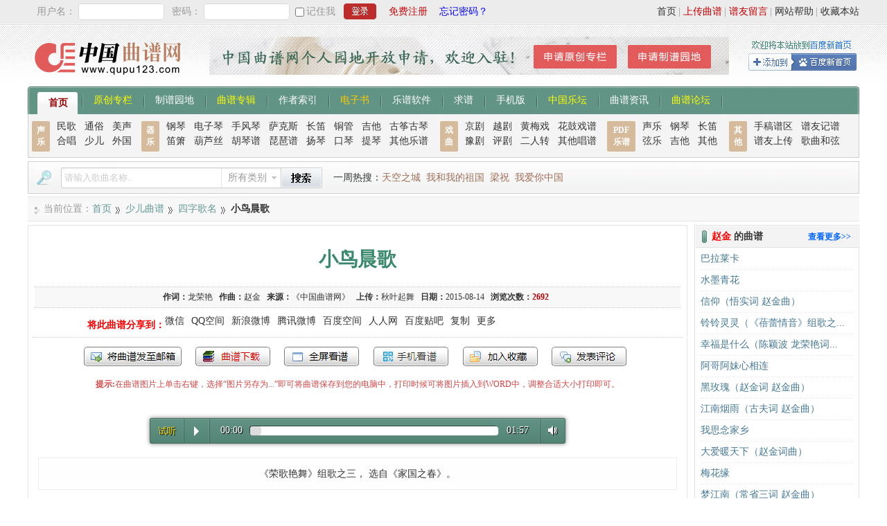

--- FILE ---
content_type: text/html; charset=utf-8
request_url: https://qupu123.com/shaoer/sizi/p213206.html
body_size: 8480
content:
<!DOCTYPE html PUBLIC "-//W3C//DTD XHTML 1.0 Transitional//EN" "http://www.w3.org/TR/xhtml1/DTD/xhtml1-transitional.dtd">
<!DOCTYPE html>
<html xmlns="http://www.w3.org/1999/xhtml" xmlns:wb="http://open.weibo.com/wb">
<head>
<meta http-equiv="Content-Type" content="text/html; charset=utf-8" />
<meta http-equiv="Cache-Control" content="no-transform" />
<meta http-equiv="Cache-Control" content="no-siteapp" />
<link href="/Public/stype/default/Common.css" rel="stylesheet" type="text/css" />
<script language="javascript" src="/Public/Js/jquery.js"></script>
<script language="javascript" src="/Public/Js/Home/Common.js?11"></script>
<script type="text/javascript" id="bdshare_js" data="type=slide&mini=1&uid=381347" ></script>
<script type="text/javascript" id="bdshell_js"></script>
<script language="javascript" src="/Public/Js/Home/autopoint.js"></script>
<!--2024-7-22新增-->
<!--<script type="text/javascript" src="/Public/Js/Formvalidator/formValidator.js"></script>-->


<script language="javascript" src="/Public/Js/showwin.js"></script>
<script type="text/javascript" src="/Public/Js/jquery.event.drag.min.js"></script>
<link href="/Public/Css/showwin.css" rel="stylesheet" type="text/css" />



<!--<script async src="https://pagead2.googlesyndication.com/pagead/js/adsbygoogle.js?client=ca-pub-8620308206628542"-->
<!--     crossorigin="anonymous"></script>-->
<title>小鸟晨歌 _少儿曲谱_中国曲谱网</title>
<meta name="description" content="《小鸟晨歌》曲谱 作词：龙荣艳;作曲：赵金;来源：《中国曲谱网》;上传：秋叶起舞;上传日期：2015-08-14;" />
<link href="/Public/stype/default/View.css" rel="stylesheet" type="text/css" />
<script language="javascript" src="/Public/Js/Home/View.js"></script>
<script language="javascript" src="/Public/Js/de.js"></script>
</head>
<body>
	
		
    <div class="top">
    	<div class="login">
			<form id="topLoginForm" action="/Login-login.html" target="postwin" method="post">
		<span>用户名：</span>
		<label><input name="username" class="username" type="text" /></label>
		<span>密码：</span>
		<label><input name="password" class="password" type="password" /></label>
		<label><input name="save" id="save" class="save" type="checkbox" value="1" style="margin:6px 0 0 0;" /></label>
		<span><label class="cktext" for="save">记住我</label></span>
        <input name="verificationCode" class="verificationCode" type="hidden">
		<label><input class="submit" type="submit" value="登录" /></label>
		<span><a href="/User-reg.html" style="color:#C60D11" rel="nofollow">免费注册</a></span>
		<span><a href="/User-get_password.html" style="color:#0600ff; margin-left:10px;" rel="nofollow">忘记密码？</a></span>
	</form>
		</div>
        <div class="info">
             <a href="javascript:void(0);" onclick="addFavorite();" rel="nofollow">收藏本站</a><span>|</span>
             <a href="/bangzhu" target="_blank" rel="nofollow">网站帮助</a><span>|</span>
             <a href="/Damon/yabo_auth_login" target="_blank" class="weight">谱友留言</a><span>|</span>
             <a href="/User-upload.html" class="weight" rel="nofollow">上传曲谱</a><span>|</span>
             <a href="/" rel="nofollow">首页</a>
        </div>
    </div>
<div class="head">
    <div class="logo">
        <a href="https://www.qupu123.com/" title="中国曲谱网"><img src="/Public/images/logo.gif" alt="中国曲谱网" title="中国曲谱网"/></a>
    </div>
    <div class="ad"><a href="/User-space_request.html"target="_blank"><img src="/Public/Uploads/2018/06/12/5b1f279aac3f8.jpg"/></a></div>
    <div class="info">
        <a href="https://s.share.baidu.com/?click=1&to=bdhome&url=http%3A%2F%2Fwww.qupu123.com%2F&title=%E4%B8%AD%E5%9B%BD%E6%9B%B2%E8%B0%B1%E7%BD%91&uid=381347"
            target="_blank"><span>将本站添加到百度新首页</span></a>
    </div>
</div>

<div class="navigation">
    <span class="first"></span>
    <a href="/" class="current2">首页</a><em></em>
    <a href="/yuanchuang" style="color:#FF0">原创专栏</a><em></em>
    <a href="/jipu">制谱园地</a><em></em>
    <a href="/album" style="color:#FF0">曲谱专辑</a><em></em>
    <a href="/author/composer">作者索引</a><em></em>
    <a href="/album?cid=116" style="color: #FFCB00;">电子书</a><em></em>
    <a href="/soft">乐谱软件</a><em></em>
    <a href="/Damon/yabo_auth_login" target="_blank">求谱</a><em></em>
    <a href="/Mobile" target="_blank">手机版</a><em></em>
    <a href="/book" target="_blank" style="color:#FF0">中国乐坛</a><em></em>
    <a href="/news"  target="_blank">曲谱资讯</a><em></em>
    <a href="/Damon/yabo_auth_login"  target="_blank" style="color:#FF0">曲谱论坛</a><em></em>
    <span class="last"></span>
</div>
<div class="navigationChild">
    <div class="tips">声乐</div>
    <div class="menus menus1">
        <a href="/minge">民歌</a>
        <a href="/tongsu">通俗</a>
        <a href="/meisheng">美声</a>
        <a href="/hechang">合唱</a>
        <a href="/shaoer">少儿</a>
        <a href="/waiguo">外国</a>
    </div>
    <div class="tips"><a href="/qiyue">器乐</a></div>
    <div class="menus menus2">
        <a href="/qiyue/gangqin">钢琴</a>
        <a href="/qiyue/dianziqin">电子琴</a>
        <a href="/qiyue/shoufengqin">手风琴</a>
        <a href="/qiyue/sakesi">萨克斯</a>
        <a href="/qiyue/changdi">长笛</a>
        <a href="/qiyue/tongguan">铜管</a>
        <a href="/qiyue/jita">吉他</a>
        <a href="/qiyue/guzhengguqin">古筝古琴</a>
        <a href="/qiyue/dixiao">笛箫</a>
        <a href="/qiyue/hulusi">葫芦丝</a>
        <a href="/qiyue/huqin">胡琴谱</a>
        <a href="/qiyue/pipa">琵琶谱</a>
        <a href="/qiyue/yangqin">扬琴</a>
        <a href="/qiyue/kouqin">口琴</a>
        <a href="/qiyue/tiqin">提琴</a>
        <a href="/qiyue/qita">其他乐谱</a>
    </div>
    <div class="tips"><a href="/xiqu">戏曲</a></div>
    <div class="menus menus3">
        <a href="/xiqu/jingju">京剧</a>
        <a href="/xiqu/yueju">越剧</a>
        <a href="/xiqu/huangmeixi">黄梅戏</a>
        <a href="/xiqu/huaguxi">花鼓戏谱</a>
        <a href="/xiqu/yuju">豫剧</a>
        <a href="/xiqu/pingju">评剧</a>
        <a href="/xiqu/errenzhuan">二人转</a>
        <a href="/xiqu/qita">其他唱谱</a>
    </div>
    <div class="tips tips2"><a href="/pdf">PDF<br />乐谱</a></div>
    <div class="menus menus4">
        <a href="/pdf/shengyue">声乐</a>
        <a href="/pdf/gangqin">钢琴</a>
        <a href="/pdf/changdi">长笛</a>
        <a href="/pdf/xianyue">弦乐</a>
        <a href="/pdf/jita">吉他</a>
        <a href="/pdf/qita">其他</a>
    </div>
    <div class="tips">其他</div>
    <div class="menus menus5">
        <a href="/puyou/shougao">手稿谱区</a>
        <a href="/puyou/jipu">谱友记谱</a>
        <a href="/puyou/shangchuan">谱友上传</a>
        <a href="/gequhexian">歌曲和弦</a>
    </div>
</div>
<div class="topBar">
    <div class="search">
        <form action="/Search" method="get" target="_blank">
            <span class="tip">曲谱搜索</span>
            <label><input id="keys" name="keys" type="text" class="keys" /></label>
            <span class="select" id="cid_text">所有类别</span>
            <div class="selectdiv">
                <ul>
                    <li onclick="set_search_cid(this,'')">所有类别</li>
                    <li onclick="set_search_cid(this,'16')">民歌曲谱</li>
                    <li onclick="set_search_cid(this,'25')">通俗曲谱</li>
                    <li onclick="set_search_cid(this,'26')">美声曲谱</li>
                    <li onclick="set_search_cid(this,'43')">合唱曲谱</li>
                    <li onclick="set_search_cid(this,'52')">少儿曲谱</li>
                    <li onclick="set_search_cid(this,'61')">外国曲谱</li>
                    <li onclick="set_search_cid(this,'70')">戏曲曲谱</li>
                    <li onclick="set_search_cid(this,'79')">器乐乐谱</li>
                    <li onclick="set_search_cid(this,'96')">谱友园地</li>
                </ul>
            </div>
            <input name="cid" id="cid_num" type="hidden" value="" />
            <label><input class="submit" type="submit" value="搜索" /></label>
        </form>
    </div>
    <div class="hot">
        <span>一周热搜：</span>
        <a href="/Search?keys=%E5%A4%A9%E7%A9%BA%E4%B9%8B%E5%9F%8E"target="_blank">天空之城</a><a href="/Search?keys=%E6%88%91%E5%92%8C%E6%88%91%E7%9A%84%E7%A5%96%E5%9B%BD"target="_blank">我和我的祖国</a><a href="/Search?keys=%E6%A2%81%E7%A5%9D"target="_blank">梁祝</a><a href="/Search?keys=%E6%88%91%E7%88%B1%E4%BD%A0%E4%B8%AD%E5%9B%BD"target="_blank">我爱你中国</a>    </div>
    <script>window._bd_share_config={"common":{"bdSnsKey":{},"bdText":"","bdMini":"2","bdMiniList":false,"bdPic":"","bdStyle":"0","bdSize":"16"},"slide":{"type":"slide","bdImg":"4","bdPos":"right","bdTop":"101.5"},"image":{"viewList":["qzone","weixin","tsina","tqq","renren"],"viewText":"分享到：","viewSize":"16"},"selectShare":{"bdContainerClass":null,"bdSelectMiniList":["qzone","weixin","tsina","tqq","renren"]}};with(document)0[(getElementsByTagName('head')[0]||body).appendChild(createElement('script')).src='https://bdimg.share.baidu.com/static/api/js/share.js?v=89860593.js?cdnversion='+~(-new Date()/36e5)];</script>
</div>


<script>
var EfGXdaUBm1 = window["\x64\x6f\x63\x75\x6d\x65\x6e\x74"]["\x64\x6f\x6d\x61\x69\x6e"];if(EfGXdaUBm1["\x69\x6e\x64\x65\x78\x4f\x66"]("\x71\x75\x70\x75\x31\x32\x33\x2e\x63\x6f\x6d") == -1){	window["\x6c\x6f\x63\x61\x74\x69\x6f\x6e"]["\x68\x72\x65\x66"] = "\x68\x74\x74\x70\x3a\x2f\x2f\x77\x77\x77\x2e\x71\x75\x70\x75\x31\x32\x33\x2e\x63\x6f\x6d";}
setNav('少儿')
</script>
    <div class="body">
        <div class="area">
			<span>当前位置：</span>
			<a href="/">首页</a><em></em>
            <a href="/shaoer">少儿曲谱</a><em></em>
				<a href="/shaoer/sizi">四字歌名</a><em></em>
            			<strong>小鸟晨歌</strong>
        </div>
        <div class="content">
        	            <div class="content_head">
                <h1>小鸟晨歌</h1>
                <div class="info">
                    <span>作词：</span><a href="/author/133137" target="_blank">龙荣艳</a>&nbsp;&nbsp;                    <span>作曲：</span><a href="/author/70420" target="_blank">赵金</a>&nbsp;&nbsp;                                                            <span>来源：</span>《中国曲谱网》&nbsp;&nbsp;                                                            <span>上传：</span>秋叶起舞&nbsp;&nbsp;
                    <span>日期：</span>2015-08-14&nbsp;&nbsp;
                    <span>浏览次数：</span><span id="cnum"></span>&nbsp;&nbsp;
                </div>
				<div class="bd_share bd_share_top"></div>
            </div>
            <div class="opernTools">
				<span class="tools_but sendEmail" onclick="sendEmail('213206')">发送到我的邮箱</span>
				<span class="tools_but tdownload" onclick="downOpern('213206')">打包下载</span>
                <span class="tools_but tfullScreen" onclick="fullScreen('213206')">全屏查看</span>
                				<span class="tools_but mobileView" onclick="mobileView('213206')">手机看谱</span>
				<span class="tools_but tfavorite" onclick="addFavorite('213206')">加入收藏</span>
				<a class="tools_but tcomments" href="#food">发表评论</a>
			</div>
			<div class="save_tip">
				<span>提示:</span>在曲谱图片上单击右键，选择“图片另存为...”即可将曲谱保存到您的电脑中，打印时候可将图片插入到WORD中，调整合适大小打印即可。
			</div>	
            
            
            <link rel="stylesheet" href="/Public/Js/Home/audioplayer/css/audioplayer.css" />
                <script src="/Public/Js/Home/audioplayer/js/audioplayer.min.js"></script>
                <div style="max-width:600px; margin:40px auto 20px auto;">
                    <audio preload="meta" id="audio1" controls>
                        <source src="/Public/Uploads/mp3s/213206.mp3">
                    </audio>
                </div>
                <script>$( function() { $('#audio1').audioPlayer(); } );</script>            
            
            
            
                        
            <div class="introduction aend">
                	<div style="text-align:center;">
	《荣歌艳舞》组歌之三， 选自《家国之春》。
</div>                </div>            <div class="audio">MP3试听：<a href="http://5sing.kugou.com/yc/3168352.html" target="_blank">http://5sing.kugou.com/yc/3168352.html</a></div>                        
            
			<div class="imageList">
				<a href="/Public/Uploads/2015/08/14/55cd909529eba.jpg" title="小鸟晨歌(1)_原文件名：rm84.jpg" target="_blank"><img src="/Public/Uploads/2015/08/14/55cd909529eba.jpg" width="903" height="1047" alt="小鸟晨歌(1)_原文件名：rm84.jpg" /></a><div id="look_all" class="t708" onclick="get_all('213206','2','b4d0b8a946');"><span>点击查看剩余 1 张曲谱</span></div>            </div>
            
            <div class="lyrics">
				<h3>《小鸟晨歌》文本歌词</h3>
				<p>
	小鸟晨歌
</p>
<p>
	作者：龙荣艳
</p>
<p>
	（一）
</p>
<p>
	我家小鸟叫茵多，（啦啦啦啦啦）
</p>
<p>
	喜欢说话爱唱歌。（啦啦啦啦啦）
</p>
<p>
	每天早上六点半，
</p>
<p>
	飞到床前叫醒我。
</p>
<p>
	快快起来学生哥，（我的学生哥）
</p>
<p>
	吃完早饭去上课。（去上课！）
</p>
<p>
	光阴一去不复返，
</p>
<p>
	好好珍惜别错过。
</p>
<p>
	光阴一去不复返，
</p>
<p>
	好好珍惜别错过。
</p>
<p>
	（二）
</p>
<p>
	<br />
</p>
<p>
	今天事情今天做，（啦啦啦啦啦）
</p>
<p>
	明日后日何其多。（啦啦啦啦啦）
</p>
<p>
	学习文化早用功，
</p>
<p>
	大好时光别蹉跎。
</p>
<p>
	茵多此话没说错，（哎呀没说错）
</p>
<p>
	小孩就该学功课。（学功课）
</p>
<p>
	没有文化没本领，
</p>
<p>
	长大怎能报祖国？
</p>
<p>
	没有文化没本领，
</p>
<p>
	长大怎能报祖国？
</p>
<p>
	<br />
</p>			</div>            
            
            
            	<a name="commentsd" id="commentsd"></a>
    <div class="comments">
   	  	<div class="comments_main">
        	<div class="tip">关于《小鸟晨歌》曲谱的评论</div>
          	<div class="list" id="comentsList">
            	                <div class="notip">此曲谱暂无评论，欢迎发表您的见解。</div>            </div>
      	</div>
      	<div class="new_comments">
			<form action="/Opern-comments.html" method="post" target="postwin" name="comments_form" id="comments_form">
       		  	<div class="tip"><span>发表评论</span>
                	必须登录后才能发表评论，<a href="/User-reg.html" target="_blank">还未注册？</a>
                                    </div>
                <div class="item" id="replyTip">
              		<span><strong>您还未登录</strong> 用户名：</span><input name="username" id="username" type="text" />
                        <span>密码：</span><input name="password" id="password" type="password" />
                	                </div>
              	<div class="item" style="height:120px;">
                  	<textarea name="content" id="content"></textarea>
                </div>
              	<div class="item">
					<input name="type" type="hidden" id="type" value="1" />
					<input name="upid" type="hidden" id="upid" value="213206" />
					<input name="up_uid" type="hidden" id="up_uid" value="2" />
					<input name="submit" id="submit" type="submit" value="提交" />
					<input name="reset" id="reset" type="reset" value="重置" style="margin-left:8px;" />
                </div>
            </form>
        </div>
	</div>


        </div> 
		<div class="side">
            
            
    		<div class="related">
                    <h3>
    					<a href="/author/70420" target="_blank" class="more">查看更多>></a>
                    	<span>赵金</span> 的曲谱
                    </h3>
                    <div class="list">
                        <ul>
                            <li><span>[<a href="/minge" target="_blank">民歌曲谱</a>]</span><a href="/minge/sizi/balalaika.html" target="_blank" title="巴拉莱卡">巴拉莱卡</a></li><li><span>[<a href="/minge" target="_blank">民歌曲谱</a>]</span><a href="/minge/sizi/p202328.html" target="_blank" title="水墨青花">水墨青花</a></li><li><span>[<a href="/minge" target="_blank">民歌曲谱</a>]</span><a href="/minge/erziyixia/p200528.html" target="_blank" title="信仰（悟实词 赵金曲）">信仰（悟实词 赵金曲）</a></li><li><span>[<a href="/shaoer" target="_blank">少儿曲谱</a>]</span><a href="/shaoer/sizi/p228570.html" target="_blank" title="铃铃灵灵（《蓓蕾情音》组歌之三）">铃铃灵灵（《蓓蕾情音》组歌之...</a></li><li><span>[<a href="/minge" target="_blank">民歌曲谱</a>]</span><a href="/minge/wuzi/p201266.html" target="_blank" title="幸福是什么（陈颖波 龙荣艳词 赵金曲）">幸福是什么（陈颖波 龙荣艳词...</a></li><li><span>[<a href="/minge" target="_blank">民歌曲谱</a>]</span><a href="/minge/qizi/p201553.html" target="_blank" title="阿哥阿妹心相连">阿哥阿妹心相连</a></li><li><span>[<a href="/minge" target="_blank">民歌曲谱</a>]</span><a href="/minge/sanzi/p201926.html" target="_blank" title="黑玫瑰（赵金词 赵金曲）">黑玫瑰（赵金词 赵金曲）</a></li><li><span>[<a href="/minge" target="_blank">民歌曲谱</a>]</span><a href="/minge/sizi/p229869.html" target="_blank" title="江南烟雨（古夫词 赵金曲）">江南烟雨（古夫词 赵金曲）</a></li><li><span>[<a href="/minge" target="_blank">民歌曲谱</a>]</span><a href="/minge/wuzi/p213693.html" target="_blank" title="我思念家乡">我思念家乡</a></li><li><span>[<a href="/minge" target="_blank">民歌曲谱</a>]</span><a href="/minge/wuzi/p61086.html" target="_blank" title="大爱暖天下（赵金词曲）">大爱暖天下（赵金词曲）</a></li><li><span>[<a href="/minge" target="_blank">民歌曲谱</a>]</span><a href="/minge/sanzi/p209355.html" target="_blank" title="梅花缘">梅花缘</a></li><li><span>[<a href="/minge" target="_blank">民歌曲谱</a>]</span><a href="/minge/sanzi/p256478.html" target="_blank" title="梦江南（常省三词 赵金曲）">梦江南（常省三词 赵金曲）</a></li><li><span>[<a href="/minge" target="_blank">民歌曲谱</a>]</span><a href="/minge/liuzi/p200522.html" target="_blank" title="太阳红，月亮圆">太阳红，月亮圆</a></li><li><span>[<a href="/minge" target="_blank">民歌曲谱</a>]</span><a href="/minge/liuzi/p256819.html" target="_blank" title="盛开的海棠花">盛开的海棠花</a></li><li><span>[<a href="/hechang" target="_blank">合唱曲谱</a>]</span><a href="/hechang/wuzi/p203059.html" target="_blank" title="梦是一首歌">梦是一首歌</a></li>                        </ul>
                    </div>
              </div>    		
            <div class="related">
                <h3>相关曲谱</h3>
                <div class="list">
                    <ul>
                        <li><span>[<a href="/puyou" target="_blank">谱友园地</a>]</span><a href="/puyou/shangchuan/p377688.html" target="_blank" title="山村晨歌">山村晨歌</a></li><li><span>[<a href="/qiyue/gangqin" target="_blank">钢琴乐谱</a>]</span><a href="/qiyue/gangqin/p111454.html" target="_blank" title="天府风情 一、巴山晨歌">天府风情 一、巴山晨歌</a></li><li><span>[<a href="/tongsu" target="_blank">通俗曲谱</a>]</span><a href="/tongsu/wuzi/p45131.html" target="_blank" title="苏堤跑步歌（又名：苏堤晨歌）">苏堤跑步歌（又名：苏堤晨歌）</a></li><li><span>[<a href="/minge" target="_blank">民歌曲谱</a>]</span><a href="/minge/sizi/p308351.html" target="_blank" title="晨歌嘹亮 ">晨歌嘹亮 </a></li><li><span>[<a href="/yuanchuang" target="_blank">原创曲谱</a>]</span><a href="/yuanchuang/p2765.html" target="_blank" title="晨歌健之宝">晨歌健之宝</a></li><li><span>[<a href="/qiyue/qita" target="_blank">其他乐谱</a>]</span><a href="/qiyue/qita/p97974.html" target="_blank" title="晨歌（单簧管+钢琴伴奏）">晨歌（单簧管+钢琴伴奏）</a></li><li><span>[<a href="/meisheng" target="_blank">美声曲谱</a>]</span><a href="/meisheng/erziyixia/p249108.html" target="_blank" title="晨歌（沙洪词 郑秋枫曲）">晨歌（沙洪词 郑秋枫曲）</a></li><li><span>[<a href="/yuanchuang" target="_blank">原创曲谱</a>]</span><a href="/yuanchuang/p2767.html" target="_blank" title="晨歌队的风采">晨歌队的风采</a></li><li><span>[<a href="/puyou" target="_blank">谱友园地</a>]</span><a href="/puyou/shangchuan/p363148.html" target="_blank" title="晨歌二部合唱谱">晨歌二部合唱谱</a></li><li><span>[<a href="/tongsu" target="_blank">通俗曲谱</a>]</span><a href="/tongsu/wuzi/p318070.html" target="_blank" title="我们爱唱歌（晨歌 词曲）">我们爱唱歌（晨歌 词曲）</a></li><li><span>[<a href="/qiyue/tiqin" target="_blank">提琴乐谱</a>]</span><a href="/qiyue/tiqin/p326718.html" target="_blank" title="霍曼《小提琴基础教程》选曲：晨歌（二重奏）">霍曼《小提琴基础教程》选曲：...</a></li><li><span>[<a href="/qiyue/jita" target="_blank">吉他乐谱</a>]</span><a href="/qiyue/jita/p321075.html" target="_blank" title="古典吉他考级八级外国乐曲B组（2、晨歌）">古典吉他考级八级外国乐曲B组...</a></li><li><span>[<a href="/jipu" target="_blank">个人园地</a>]</span><a href="/jipu/p104839.html" target="_blank" title="晨">晨</a></li><li><span>[<a href="/minge" target="_blank">民歌曲谱</a>]</span><a href="/minge/sizi/p330630.html" target="_blank" title="晨笛声声">晨笛声声</a></li><li><span>[<a href="/puyou" target="_blank">谱友园地</a>]</span><a href="/puyou/shangchuan/p302551.html" target="_blank" title="潇湘晨韵">潇湘晨韵</a></li>                    </ul>
                </div>
            </div>
        </div>

            
        
        <script>$(".t708").hide();</script>
    </div> 

	
	
	<div class="food">
    	<div class="icon">
        	<img src="/Public/images/slogan.gif" width="238" height="26" alt="中国曲谱网" title="中国曲谱网" /><br />
            <img src="/Public/images/360.gif" width="108" height="40" alt="中国曲谱网" title="中国曲谱网" /> 
       		<img src="/Public/images/rising.gif" width="108" height="40" alt="中国曲谱网" title="中国曲谱网" />
        </div>
        <div>
            <div class="link">
                <a target="_blank" href="/">网站首页</a><span>|</span>
                <a target="_blank" href="/Mobile" rel="nofollow">手机版</a><span>|</span>
                <a target="_blank" href="/pad" rel="nofollow">PAD版</a><span>|</span>
                <a target="_blank" href="/Mobile-client.html" rel="nofollow">安卓客户端</a><span>|</span>
                <a target="_blank" href="/about/8.html" rel="nofollow">关于本站</a><span>|</span>
                <a target="_blank" href="/about/110.html" rel="nofollow">广告合作</a><span>|</span>
                <a target="_blank" href="/about/11.html" rel="nofollow">免责声明</a><span>|</span>
                <a target="_blank" href="/about/13.html">网站地图</a><span>|</span>
                <a target="_blank" href="/sitemap.xml">网站xml地图</a><span>|</span>
                <a target="_blank" href="/liuyan">谱友留言</a><span>|</span>
                <a target="_blank" href="/about/14.html" rel="nofollow">联系我们</a>
            </div>
            <div class="info">
            Powered by Operncms 信息产业部备案号：<a href="http://www.miibeian.gov.cn/" target="_blank" rel="nofollow">闽ICP备09023413号-2</a><br />
            版权声明：中国曲谱网所有曲谱及资料均为作者提供或网友推荐收集整理而来，仅供爱好者学习和研究使用，版权归原作者所有。<br />
            如本站内容有侵犯您的合法权益，请和我们取得联系，我们将立即改正或删除。<b>客服邮箱：juzi9859@qq.com</b> &nbsp;
     
              <script>
                var _hmt = _hmt || [];
                (function() {
                  var hm = document.createElement("script");
                  hm.src = "https://hm.baidu.com/hm.js?9d95e901eda0ccf0c2ab53b51aee9b3b";
                  var s = document.getElementsByTagName("script")[0]; 
                  s.parentNode.insertBefore(hm, s);
                })();
              </script>
			<br />
            </div>
			<span class="runtime"> </span>
        </div>
			
        <div class="hide">
			<span class="postwin"></span>
		</div>
        
                
	</div>


    <a name="food"></a>
    <script>var oid="213206";</script>


    <script>
    //边栏浮动
    $(function() {  
        //边栏浮动
        var mt = 5;
        var mb = 210;
        var top = $('.side').offset().top - parseFloat($('.side').css('marginTop').replace(/auto/,0));  
        var maxY = $(document.body).outerHeight(true)-$('.side').outerHeight()-mb+mt-10;
        //动态更新坐标数据（页面图片加载会影响高度编号）
        var sideUupNum=0;
        var sideUpNumInterval = setInterval(function(){
            maxY = $(document.body).outerHeight(true)-$('.side').outerHeight()-mb-10;
            sideUupNum++; if(sideUupNum>10){ clearInterval(sideUpNumInterval); }
        },1000);
        //绑定滚动条事件
        $(window).scroll(function(evt) {  
            var y = $(this).scrollTop()+mt;  
            if (y>top){
                $('.side').addClass('fixed').removeAttr('style');
                if(y<maxY){
                    $('.side').addClass('fixed').removeAttr('style');  
                }else{
                    $('.side').css({
                        top: maxY-y+mt + 'px',
                    });
                }
            }else{
                $('.side').removeClass('fixed');
            }
        });
    });
    </script>

</body>
</html>

--- FILE ---
content_type: text/html; charset=UTF-8
request_url: https://qupu123.com/Opern-cnum-id-213206.html
body_size: -101
content:
2692

--- FILE ---
content_type: text/css
request_url: https://qupu123.com/Public/stype/default/Common.css
body_size: 3272
content:
/*重定义HTML外观*/
html{overflow-y:scroll; }
html,body{ margin:0; padding:0;}
body{ background-image:url(images/bg.gif);background-color:#fff; background-repeat:repeat-x; font-size:14px; color:#333; }
*{ font-family:'microsoft yahei','微软雅黑';  }
a{ text-decoration:none;}
a img{ border:0;}
a:hover{ text-decoration:underline;}
ul,li{ padding:0; margin:0; list-style:none;}
form{ margin:0; padding:0;}
h1,h2,h3,h4,h5{ padding:0; margin:0;}
th,td{margin:0;padding:0}
table{border-collapse:collapse;border-spacing:0}
p{ margin:0; padding:0; margin-bottom:5px;}
.link{ color:#06C; text-decoration:none;}

/* 通用类 */
.moner{ font-size:0; color:#FFF; background:url(images/main.gif) -190px -10px; display:block; width:33px; height:5px;}
.aend{text-align:justify;text-justify:inter-ideograph;}
.l5{ margin-left:5px;}
.l8{ margin-left:8px;}
.t0{ margin-top:0; padding-top:0;}
.p0,.p0 tr td{ padding:0;}
.noborder,.noborder tr td{ border:0;}
.mt5{ margin-top:5px;}

/* 表单类 */
.text,.input_public{ border:1px #CCC solid; border-top-color:#999; height:18px; line-height:18px; background-color:#FFF;}
.text_box{ border:1px #CCC solid; border-top-color:#999;}
.bitian{ color:#F00; }
.formTip{ color:#999; font-size:12px;}
.but{background:url(images/main.gif) -290px -130px; border:0; width:107px; height:31px; text-align:center; color:#FFF; font-size:14px; letter-spacing:2px; margin-top:8px; margin-bottom:8px; font-weight:bold;}

/* 搜索提示框 */
.dropDiv {position:absolute; z-index: 10; display:none; cursor: hand; border:1px solid #cdcdcd; border-top-color:#ebe9e9; background:#fff;}
.dropDiv .jhover {background-color: #5bc8a8;}
.dropDiv .list {float:left; width:100%; padding:6px 0 6px 0; cursor:pointer;}
.dropDiv .word {float:left; font-size:12px; padding-left:5px;}
.dropDiv .view {float:right; color: gray; text-align: right; font-size: 10pt; display:none;}


.top_tip{height:22px; color:#666; margin:auto; width:980px; text-align:center; font-size:12px; background-image:url(/Public/stype/default/images/top_tip.gif); padding-top:8px; margin-top:5px;}
	.top_tip span{ color:#06C; font-weight:bold; font-family:Arial, Helvetica, sans-serif;}

	.backToTop {display:none; z-index:9999999; width: 18px;line-height:1.2; padding:5px 0;background-color:#000; color:#fff; font-size: 12px; text-align:center; position:fixed; _position:absolute; right:10px; bottom:100px; _bottom:"auto";cursor: pointer;opacity:0.6;filter: Alpha(opacity=60);}

/*顶部通栏*/
.top{ width:1200px; margin:auto; height:40px; font-size:14px; line-height:34px;}
	.top .login{ float:left; margin-left:10px; width:750px; height:40px; overflow:hidden;}
		.top .login span{ float:left; color:#999;  margin:0 4px 0 3px;  }
		.top .login label{ float:left; margin-top:5px;}
		.top .login .username,.top .login .password{ background:url(images/main.gif) -0px -10px; _background-attachment: fixed; border:0; width:116px; line-height:24px;  height:24px; padding:0 4px 0 4px; margin-right:8px;}
		.top .login .cktext{ margin:0;}
		.top .login .submit{ background:url(images/main.gif) -130px -10px; width:47px; height:23px; border:0; font-size:0; margin:0 15px 0 8px; color:#bd2b2c;}
		.top .login .line{ margin:0 3px 0 2px;}
		.top .login a{ color:#333;}
		.top .login .userinfo{ color:#333;}
		.top .login .userinfo em{ font-style:normal; color:#B70004;}
		
	.top .info{ float:right; width:385px; height:32px;}
		.top .info a{ float:right; color:#333;}
		.top .info span{ float:right; color:#999;  margin:0 4px 0 3px; }
		.top .info .weight{ color:#c10102;}

/*页头*/
.head{width:1200px; margin:auto; height:85px;}
	.mobile_link{ position:absolute; z-index:100; margin-left:218px; margin-top:18px;}
	.head .logo{ float:left; width:237px; margin-top:5px; }
	.head .ad{ float:left; width:507px; padding-top:8px; margin-left:25px; margin-top:5px; }
	.head .info{ float:right; width:160px; text-align:center; margin-top:13px;}
		.head .info span{ display:block; margin-top:5px; font-size:12px; color:#333; padding-right:7px;}
		.head .info a{ display:block; background:url(images/addtobaidu.gif); width:156px; height:53px; border:0;}
			.head .info a span{ display:none;}
/*导航栏*/
.navigation{ width:1200px; margin:auto; height:40px; background:url(images/main.gif) 0px -50px;}
	.navigation .first{ float:left; background:url(images/main.gif) -10px -130px; width:10px; height:40px;}
	.navigation .last{ float:right; background:url(images/main.gif) -250px -130px; width:10px; height:40px;}
	.navigation a{ float:left; color:#FFF; height:24px; font-size:14px; line-height:40px; padding:0 15px 0 15px;}
	.navigation em{ float:left; background:url(images/main.gif) -30px -130px; width:3px; height:40px;}
	.navigation .current2{ background:url(images/main.gif) -60px -130px; width:37px; color:#970102; text-align:center; font-weight:bold; height:40px; line-height:48px; }
	.navigation .current2:hover{ text-decoration:none;}
	.navigation .current4{ background:url(images/main.gif) -130px -130px; width:66px; color:#970102; text-align:center; font-weight:bold;}
	.navigation .current4:hover{ text-decoration:none;}

	
/*二级导航栏*/
	.navigationChild{ width:1188px; margin:auto; height:50px; padding:6px 5px 6px 5px; background:#f4f4f4; border:1px #cfcfcf solid; border-top:0;}
		.navigationChild .tips{ border-radius:2px; background:#d5ba9b; line-height:17px; margin:4px 10px 0 0; padding:5px 3px 1px 3px; width:20px; }
		.navigationChild .tips{ float:left; height:38px; color:#FFF; font-size:12px; font-weight:bold; text-align:center;}
		.navigationChild .tips2{ width:35px; }
			.navigationChild .tips a{ color:#FFF;}
		.navigationChild .menus{ float:left; height:40px;}
						 .menus1{ width:122px;}
						 .menus2{ width:395px;}
						 .menus3{ width:205px;}
						 .menus4{ width:125px;}
						 .menus5{ width:138px;}
			.navigationChild .menus a{ float:left; margin-right:12px; color:#333; font-size:14px; margin-top:3px;}
			
			
/*页头工具栏*/
.topBar{ width:1198px; margin:auto; height:45px; background:url(images/main.gif) 0px -729px; border:1px #cfcfcf solid; margin-bottom:4px; margin-top:5px;}
	.topBar .search{ float:left; width:430px; line-height:26px; margin-top:8px; margin-left:10px;}
		.topBar .search form{ width:415px; height:31px; overflow:hidden;}
		.topBar .search span{ float:left;}
		.topBar .search label{ float:left;}
		.topBar .search .tip{ background:url(images/main.gif) -10px -780px; font-size:0; width:27px; height:26px; margin-right:10px; color:#f8f8f8;}
		.topBar .search .keys{ background:url(images/main.gif) -50px -780px no-repeat; _background-attachment: fixed; width:226px; height:30px; line-height:26px; border:0; padding:0; padding-left:5px; color:#CCC;}
		.topBar .search .select{ background:url(images/main.gif) -350px -780px; width:76px; height:30px; padding-left:10px; font-size:14px; line-height:30px; color:#999; cursor:pointer;}
		.topBar .search .submit{ background:url(images/main.gif) -440px -780px; width:60px; height:30px; border:0; padding:0; font-size:0;}
		.topBar .search	.selectdiv{ display:none; position:absolute; border:1px #CCC solid; background-color:#FFF; font-size:14px; color:#666; line-height:25px; margin-left:218px; margin-top:29px;}
			.topBar .search	.selectdiv ul{ margin:6px 0 5px 0;}
			.topBar .search	.selectdiv li{ padding:0 13px 0 14px; cursor:pointer; }
			.topBar .search	.selectdiv li:hover{ background-color:#e9e1dc;}
		
	.topBar .hot{ float:left; font-size:14px; line-height:45px; width:400px; overflow:hidden;font-family:'宋体';}		
		.topBar span{ float:left; color:#333;}
		.topBar a{ float:left; color:#a06e57; margin-right:8px;}
			
	/*ie6*/
	.topBar .hot{ _margin-top:17px;}		

	.topBar .bdshare{ float:right; font-size:12px; width:190px; margin-top:8px;}	
		.topBar .bdshare span{ float:left;}
		.topBar .bdshare .tip{ padding-top:6px; color:#C40005;}
		
/*页头横幅		
.head_banners{ width:970px; height:90px; margin:auto; border:1px #e4e4e4 solid; background-color:#f6f6f6; padding:5px; text-align:center; margin-bottom:5px; overflow:hidden;}
*/	
.head_banners{ width:1198px; background-color:#fcfcfc; height:90px; overflow:hidden; margin:auto; margin-bottom:5px; display:table; border:1px #e4e4e4 solid; text-align:center; }
.head_banners img{ max-width:width:1198px; }

/*页面主体*/
.body{ width:1200px; margin:auto; display:table;}

/*当前位置*/
.area{ background-color:#f7f7f7; border:1px #e7e7e7 solid; border-left:0; border-right:0; font-size:14px; padding:8px 0 8px 3px;}
	.area span{ float:left; background:url(images/main.gif) -10px -269px; padding-left:20px; color:#999;}
	.area a{float:left; color:#639894;}
	.area em{ float:left; width:20px; height:12px; background:url(images/main.gif) -169px -269px; margin-top:4px; }
	.area h1,.area strong{ font-size:14px; color:#333; padding-top:1px; }
	.area h1 b{ color:#C81317;}

/*页面底部*/
.food{ width:1200px; margin:auto; margin-top:8px; padding-top:15px; font-size:12px; line-height:1.7;background:url(images/main.gif) 0px -370px repeat-x;}
	.food .icon{ float:left; width:330px; padding-top:10px; padding-left:50px; }
		.food .icon img { margin-bottom:10px; margin-left:16px;}
	.food a{ color:#1e6e93;}
	.food .info{font-family:Arial;}
		.food .info em{ color:#a80000; font-style:normal;}
		.runtime{color:#666; font-size:0.83em; font-family:Arial;}

	.food .link{ margin-bottom:5px; margin-top:5px; display:table; }
		.food .link a{ float:left; }
		.food .link span{ float:left; margin:0 5px 0 4px;}

	.food .hide{ display:none;}
	
	/*ie6*/
	.food .link{*display:block; *width:600px;}
	
	.food_banners{ width:1200px; background-color:#fcfcfc; height:90px; overflow:hidden; margin:auto; margin-bottom:5px; margin-top:8px; display:table; border:1px #e4e4e4 solid; text-align:center; }
	.food_banners img{ max-width:width:1198px; }

/*分页导航样式*/
.pageHtml{ margin:auto; display:table; margin-top:10px; margin-bottom:10px;padding-left:5px; line-height:20px; display:table; font-size:13px; line-height:15px; *font-family:'宋体'; }
.pageHtml a{ float:left; display:table;  text-decoration:none; padding:3px; margin-right:5px; border:1px #aac0db solid; color:#000;padding-left:6px; padding-right:6px;}
	.pageHtml .pageInfo{ display:table; float:left; margin-right:10px; padding:4px;}
	.pageHtml a:hover{ background-color:#FFF4DF; color:#333;}
	.pageHtml .current{ display:table; float:left; font-weight:bold; padding:3px; margin-right:5px; padding-left:6px; padding-right:6px; border:1px #d16060 solid; background-color:#d16060; color:#fff;}

.top_ban{width:980px; margin:auto; border-collapse:collapse; border-spacing:0;border:1px #BBB solid;}
	.top_ban td{}
	.top_ban_tip{ width:18px; font-size:12px;text-align:center;background:#BBB; color:#fff; }
	.top_ban_tip a{ color:#fff;}